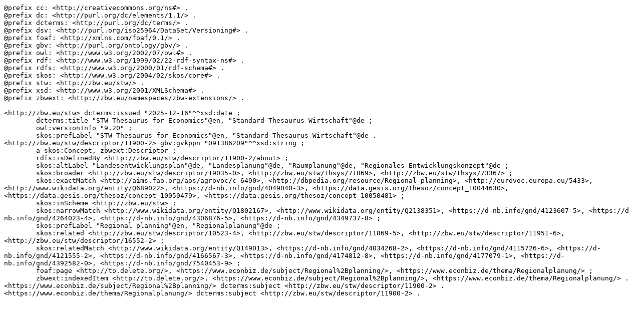

--- FILE ---
content_type: text/turtle
request_url: https://zbw.eu/stw/version/latest/descriptor/11900-2/about.ttl
body_size: 2972
content:
@prefix cc: <http://creativecommons.org/ns#> .
@prefix dc: <http://purl.org/dc/elements/1.1/> .
@prefix dcterms: <http://purl.org/dc/terms/> .
@prefix dsv: <http://purl.org/iso25964/DataSet/Versioning#> .
@prefix foaf: <http://xmlns.com/foaf/0.1/> .
@prefix gbv: <http://purl.org/ontology/gbv/> .
@prefix owl: <http://www.w3.org/2002/07/owl#> .
@prefix rdf: <http://www.w3.org/1999/02/22-rdf-syntax-ns#> .
@prefix rdfs: <http://www.w3.org/2000/01/rdf-schema#> .
@prefix skos: <http://www.w3.org/2004/02/skos/core#> .
@prefix stw: <http://zbw.eu/stw/> .
@prefix xsd: <http://www.w3.org/2001/XMLSchema#> .
@prefix zbwext: <http://zbw.eu/namespaces/zbw-extensions/> .

<http://zbw.eu/stw> dcterms:issued "2025-12-16"^^xsd:date ;
	dcterms:title "STW Thesaurus for Economics"@en, "Standard-Thesaurus Wirtschaft"@de ;
	owl:versionInfo "9.20" ;
	skos:prefLabel "STW Thesaurus for Economics"@en, "Standard-Thesaurus Wirtschaft"@de .
<http://zbw.eu/stw/descriptor/11900-2> gbv:gvkppn "091386209"^^xsd:string ;
	a skos:Concept, zbwext:Descriptor ;
	rdfs:isDefinedBy <http://zbw.eu/stw/descriptor/11900-2/about> ;
	skos:altLabel "Landesentwicklungsplan"@de, "Landesplanung"@de, "Raumplanung"@de, "Regionales Entwicklungskonzept"@de ;
	skos:broader <http://zbw.eu/stw/descriptor/19035-0>, <http://zbw.eu/stw/thsys/71069>, <http://zbw.eu/stw/thsys/73367> ;
	skos:exactMatch <http://aims.fao.org/aos/agrovoc/c_6490>, <http://dbpedia.org/resource/Regional_planning>, <http://eurovoc.europa.eu/5433>, <http://www.wikidata.org/entity/Q689022>, <https://d-nb.info/gnd/4049040-3>, <https://data.gesis.org/thesoz/concept_10044630>, <https://data.gesis.org/thesoz/concept_10050479>, <https://data.gesis.org/thesoz/concept_10050481> ;
	skos:inScheme <http://zbw.eu/stw> ;
	skos:narrowMatch <http://www.wikidata.org/entity/Q1802167>, <http://www.wikidata.org/entity/Q2138351>, <https://d-nb.info/gnd/4123607-5>, <https://d-nb.info/gnd/4264023-4>, <https://d-nb.info/gnd/4306876-5>, <https://d-nb.info/gnd/4349737-8> ;
	skos:prefLabel "Regional planning"@en, "Regionalplanung"@de ;
	skos:related <http://zbw.eu/stw/descriptor/10523-4>, <http://zbw.eu/stw/descriptor/11869-5>, <http://zbw.eu/stw/descriptor/11951-6>, <http://zbw.eu/stw/descriptor/16552-2> ;
	skos:relatedMatch <http://www.wikidata.org/entity/Q149013>, <https://d-nb.info/gnd/4034268-2>, <https://d-nb.info/gnd/4115726-6>, <https://d-nb.info/gnd/4121555-2>, <https://d-nb.info/gnd/4166567-3>, <https://d-nb.info/gnd/4174812-8>, <https://d-nb.info/gnd/4177079-1>, <https://d-nb.info/gnd/4392582-0>, <https://d-nb.info/gnd/7540453-9> ;
	foaf:page <http://to.delete.org/>, <https://www.econbiz.de/subject/Regional%2Bplanning/>, <https://www.econbiz.de/thema/Regionalplanung/> ;
	zbwext:indexedItem <http://to.delete.org/>, <https://www.econbiz.de/subject/Regional%2Bplanning/>, <https://www.econbiz.de/thema/Regionalplanung/> .
<https://www.econbiz.de/subject/Regional%2Bplanning/> dcterms:subject <http://zbw.eu/stw/descriptor/11900-2> .
<https://www.econbiz.de/thema/Regionalplanung/> dcterms:subject <http://zbw.eu/stw/descriptor/11900-2> .
